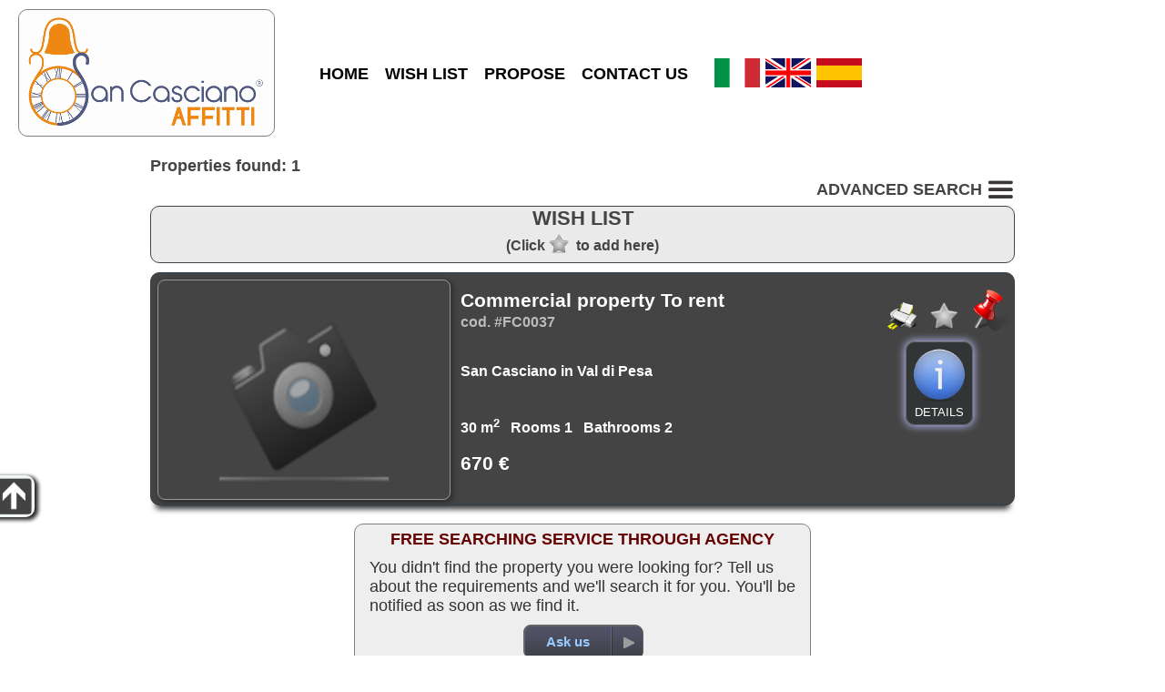

--- FILE ---
content_type: text/html; charset=utf-8
request_url: https://www.sancascianoaffitti.it/to-rent-commercial-property-san-casciano-in-val-di-pesa-36-gb.html
body_size: 4759
content:
<!DOCTYPE html>
<html lang="en">
	<head>
		<title>Commercial property San Casciano in Val di Pesa To rent, 30 sm, Bathrooms 2, € 670, cod. #FC0037</title>
		<meta http-equiv="Content-Type" content="text/html; charset=utf-8">
		<meta id="viewport" name="viewport" content="width=device-width, initial-scale=1.0, maximum-scale=1.0, user-scalable=0">
		<link rel="stylesheet" type="text/css" href="themes/m1/main.css?v=17">
		<link rel="stylesheet" type="text/css" href="inc/cust/cust.css"><meta property="og:type" content="article">
<meta property="og:url" content="https://www.sancascianoaffitti.it/to-rent-commercial-property-san-casciano-in-val-di-pesa-36-gb.html">
<meta property="og:image" content="themes/m1/img/nophoto.png">
<meta property="og:title" content="Commercial property San Casciano in Val di Pesa To rent, 30 sm, Bathrooms 2, € 670, cod. #FC0037">
<meta property="og:description" content="SAN CASCIANO V. P. COUNTRY in a good location commercial background with the tank on the road, about 30 square meters, divided into retail area and stock area over a service. In very good condition. C">
<meta name="description" content="SAN CASCIANO V. P. COUNTRY in a good location commercial background with the tank on the road, about 30 square meters, divided into retail area and stock area over a service. In very good condition. C">
<meta name="twitter:card" content="summary">
<meta name="twitter:creator" content="@casaperme">
		<link rel="stylesheet" href="https://unpkg.com/leaflet@1.9.4/dist/leaflet.css">	</head>
	<body>
		<div id="hdr">
	<div class="row">
		<div id="logo" >
			<a href="https://www.sancascianoaffitti.it/"><img class="roundbox" src="img/logo.jpg" alt="Agenzia SanCascianoAffitti - Case ed appartamenti in affitto.   "></a>		</div>
		<div id="menu">
			<ul>
				<li><a href="https://www.sancascianoaffitti.it/">HOME</a></li><li><a href="cerco.php?wish=1">WISH LIST</a></li><li><a href="vendi.php">PROPOSE</a></li><li><a href="contatti.php">CONTACT US</a></li>			</ul>
		</div>
		<div id="lngbox"><a href="/index.php?lang=it"><img src="themes/m1/img/flag_it.png" alt="it"></a><a href="/index.php?lang=gb"><img src="themes/m1/img/flag_gb.png" alt="gb"></a><a href="/index.php?lang=es"><img src="themes/m1/img/flag_es.png" alt="es"></a></div>	</div>
</div>		<div id="mapclust"></div>
		<div id="advsrcband" class="band2">
			<div id="advsrc">
				<div id="advsrctit">
					<h1>ADVANCED SEARCH <img class="mnu3bar" src="themes/m1/img/3bar48.png" alt="ADVANCED SEARCH"></h1>
				</div>
				<form id="fsearch" name="fsearch" action="cerco.php">
					<div id="bcontr" class="roundsmall advsrcitmbox">
						<!-- <label id="contr-tit" class="lbltit">Contract</label> -->
						<div id="contrbottom">
							<label id="contrl1"><input id="contr1" name="contr" value="1" type="radio">For sale</label><label id="contrl2"><input id="contr2" name="contr" value="2" checked="checked" type="radio">To rent</label><span class="varbr"></span><label id="contrl3"><input id="contr3" name="contr" value="3" type="radio">Holidays</label>						</div>
					</div>

					<div id="bcat" class="roundsmall advsrcitmbox">
						<label class="lbltit">Category</label>
						<select id="cat" name="cat">
							<option value="0" selected="selected">Residential</option><option value="1" >Commercial</option>						</select>
					</div>

					<div id="btype" class="roundsmall advsrcitmbox">
						<label class="lbltit">Property</label>
						<select id="type" name="type">
							<option value="">Any</option>
							<option value="Fondo">Commercial property</option><option value="Appartamento">Flat</option><option value="Capannone">Industrial/Warehouse</option><option value="Ufficio">Office</option><option value="Commerciale">Other commercials</option>						</select>
					</div>

					
					<div id="bcom" class="roundsmall advsrcitmbox">
						<label class="lbltit">City</label>
						<select id="city" name="city">
							<option value="">Any</option>
							<option value="Barberino Tavarnelle">Barberino Tavarnelle</option><option value="Montespertoli">Montespertoli</option><option value="San Casciano in Val di Pesa">San Casciano in Val di Pesa</option>						</select>
					</div>

					

					<div id="bprice" class="roundsmall advsrcitmbox">
						<label id="price-tit" class="lbltit">€</label>
						<label class="md" for="pricefm">Min</label><input type="text" id="pricefm" name="pricefm" value="">
						<label class="md" for="priceto">Max</label><input type="text" id="priceto" name="priceto" value="">
					</div>

					<div id="boccup" class="roundsmall advsrcitmbox">
						<label class="lbltit">Availability</label>
						<select id="occup" name="occup">
							<option value="">Any</option>
							<option value="1">Busy</option><option value="2">Vacant</option><option value="3">Vacant on completion</option><option value="4">Rented</option><option value="5">Bare ownership</option><option value="6">Timeshare</option>						</select>
					</div>

					<div class="endf"></div>

					<div id="bmq" class="roundsmall advsrcitmbox advsrclstbox">
						<label class="lbltit">Surface areas m<sup>2</sup></label>

						<label class="fm md">Property:&nbsp; min						</label><input type="text" id="mqtotf" name="mqtotf" value="">

						<label class="md">max</label><input type="text" id="mqtott" name="mqtott" value=""><br>

						<label class="fm md">Land:&nbsp; min						</label><input type="text" id="mqlandf" name="mqlandf" value="">

						<label class="md">max</label><input type="text" id="mqlandt" name="mqlandt" value=""><br>
					</div>

					<div id="broom" class="roundsmall advsrcitmbox advsrclstbox">
						<label class="lbltit">Rooms</label>

						<label class="fm md">Bedrooms:&nbsp; min						</label><input type="text" id="roombedf" name="roombedf" value="">
						<label class="md">max</label><input type="text" id="roombedt" name="roombedt" value=""><br>

						<label class="fm md">Bathrooms:&nbsp; min						</label><input type="text" id="roombathf" name="roombathf" value="">
						<label class="md">max</label><input type="text" id="roombatht" name="roombatht" value=""><br>

						<label class="fm md">Rooms:&nbsp; min						</label><input type="text" id="roomspacef" name="roomspacef" value="">
						<label class="md">max</label><input type="text" id="roomspacet" name="roomspacet" value=""><br>
					</div>

					<div id="bother" class="roundsmall advsrcitmbox advsrclstbox advsrc-extrah">
						<label class="lbltit">Other features</label>
						<label class="leftfeat md"><input type="checkbox" name="gar" value="1"
							>Garage</label>
						<label class="md"><input type="checkbox" name="pa" value="1"
							>Park. spot</label><br>
						<label class="leftfeat md"><input type="checkbox" name="terrace" value="1"
							>Terrace</label>
						<label class="md"><input type="checkbox" name="new" value="1"
							>Newly built</label><br>
						<label class="leftfeat md"><input type="checkbox" name="lux" value="1"
							>Luxury prop.</label>
						<label class="md"><input type="checkbox" name="asta" value="1"
							>Auction</label>
					</div>

					<div id="advsrcbts" class="roundsmall advsrcitmbox advsrclstbox">
						<div id="gosearch" class="btncss"><span>SEARCH</span></div><br>
						<input id="srcreset" class="btncss" type="button" value="Reset">
					</div>
					<div class="endf"></div>
				</form>
			</div>
		</div>

		<div class="endf"></div>

		<div class="band1-">
			<div id="doc">
				<div id="cnt">
					<div id="lsintro">Properties found: 1</div>
					<div id="opnsrc"><span id="opnsrcbt">ADVANCED SEARCH <img class="mnu3bar" src="themes/m1/img/3bar48.png" alt="ADVANCED SEARCH"></span></div>

					<div id="wishbox" class="roundbox">
						<div id="wishtit">WISH LIST							<div id="wishtip">(Click<img src="themes/m1/img/wishoff.png" alt="">to add here)</div>
						</div>
						<div id="wishscroll">
							<hr class="endf">
						</div>
					</div>
					<div id="wishtarget"></div>

					<div id="results">
							<div id="71000000036" class="estates" data-rifshw="FC0037" data-city="San Casciano in Val di Pesa" data-type="Commercial property" data-prc="670" data-mq="30">
		<table class="lstb">
			<tr>
				<td class="lsimg lsimg-v2">
					<div class="imgoverimg">
						<img id="mainimg" class="img1" data-src="themes/m1/img/nophoto.png?1454617414" src="themes/m1/img/nophoto.png?1454617414" alt="Commercial property San Casciano in Val di Pesa #FC0037">
												</div>
				</td>
				<td class="lscnt">
					<div class="lssum1 lssum1-v2"><span class="lssum1-tit">Commercial property To rent</span><br><span class="lssum1-cod">cod. #FC0037</span><br><br><br>San Casciano in Val di Pesa </div><div class="lssum2 lssum2-v2">30 m<sup>2</sup> &nbsp; Rooms 1 &nbsp; Bathrooms 2 &nbsp; <br><br><span class="lssum2-pz">670 € </span></div>				</td>
				<td class="lsop lsop-v2">
					<div class="lsprt"><img src="themes/m1/img/print.png" title="Print or download PDF" alt=""></div>
					<div class="lswsh"><img src="themes/m1/img/wishoff.png" title="Add/remove from the wish list" alt=""></div>
					<div class="lsmrk"><img src="themes/m1/img/pin48.png" title="Mark this position" alt=""></div>
					<div class="lsdtlbt">
						<img src="themes/m1/img/info.png" alt=""><br>Details					</div>
				</td>
			</tr>
		</table>

		<div class="lsdtl">
			<div class="dtldesc">
				<div class="rsslid"></div><div class="phbox"><div class="dtlimg empimg"></div><div class="dtlimg empimg"></div><div class="dtlimg empimg"></div><div class="dtlimg empimg"></div><div class="dtlimg empimg"></div><div class="dtlimg empimg"></div><div class="dtlimg empimg"></div><div class="dtlimg empimg"></div><div class="dtlimg empimg"></div><div class="dtlimg empimg"></div></div><br>SAN CASCIANO V. P. COUNTRY in a good location commercial background with the tank on the road, about 30 square meters, divided into retail area and stock area over a service. In very good condition. Contract 6+6.			</div>
			<div class="dtltb">
							</div>




			<div class="dtltb">
				<div class="dtr"><div class="dtdv">Energy class: G</div><div class="dtdv">EPgl: 175 kWh/m<sup>2</sup> year</div><div class="dtdv"></div></div>			</div>


			

			<div class="btcenter">
				<div class="mapasktarg"></div>

				<div class="lsmapbt btex1" data-coord="43.65421,11.19387" >
					<img class="roundsmall" src="themes/m1/img/map.png" alt="">Map				</div>

				<div class="lsaskxbt btex1">
					<img class="roundsmall" src="themes/m1/img/more_info.png" alt="">Ask about it				</div>

				
				<br>


				<div class="sharetarg"></div>
				<div class="permalink" style="word-break:break-all">Permalink: <a href="https://www.sancascianoaffitti.it/to-rent-commercial-property-san-casciano-in-val-di-pesa-36-gb.html">https://www.sancascianoaffitti.it/to-rent-commercial-property-san-casciano-in-val-di-pesa-36-gb.html</a></div>
			</div>
			<div class="pricechart"
				  data-x=""
				  data-y=""
				style="background-color:#eee;color:black;width:100%;max-width:600px;max-height:100px;margin:20px auto 20px auto;border-radius:6px">
			</div>
		</div>
	</div>

					</div>

					<!-- Store and js divs -->
					<input type="hidden" id="themedir" value="themes/m1/">
					<input type="hidden" id="pageid" value="list">
					<input type="hidden" id="cursym" value="€">
					<input type="hidden" id="surfsym" value="sm">
					<input type="hidden" id="mcnt_svrerr" value="Communication error with the server">
					<input type="hidden" id="nomap" value="Map not available">
					<input type="hidden" id="curlang" value="gb">
					<input type="hidden" id="thisurl" value="https://www.sancascianoaffitti.it/cerco.php">
					<input type="hidden" id="slihlp" value="To stop or restart the slideshow click the big photo.">
					<input type="hidden" id="slistatic" value="0">
					<input type="hidden" id="slieff" value="">
					<input type="hidden" id="multiage" value="">


					<div id="askthis">
						<div id="modcont" class="roundbox"><form method="post" action="#"><div class="cont"><div class="cont-dat"><p><label>Name *</label><input name="mcnt_name" value=""></p><p><label>Email *</label><input name="mcnt_email" value=""></p><p><label>Phone</label><input name="mcnt_tel" value=""></p><p><label>Reason of contact *</label><input id="mcnt_categ" type="text" name="mcnt_categ" value=""></p><p><label style="vertical-align:top">Message *</label><textarea name="mcnt_msg" cols="30" rows="5"></textarea></p></div><div class="cont-send"><p><a href="privacy.php" target="_blank">Privacy policy</a><input type="checkbox" id="privacy" name="mcnt_privacy" value="Yes" >Accept *</p><div id="mcnt_capt_box"><label>* Antispam: what is 2 and 3 ?</label> <input type="text" name="mcnt_capt" value="" style="width:48px;"></div><a id="mcnt_res"></a><div id="mcnt-selwaybox"style="display:none"><input id="mcnt_way_wa" name="mcnt_way" type="radio" value="wa"><label for="mcnt_way_wa"><img src="themes/m1/img/chat.png" alt="whatsapp" class="mcnt-way-sel"></label><input id="mcnt_way_eml" name="mcnt_way" type="radio" value="eml" checked><label for="mcnt_way_eml"><img src="themes/m1/img/cntmail.png" alt="email" class="mcnt-way-sel"></label><input id="mcnt_wa_tel" type="hidden" value=""><input id="mcnt_wa_err" type="hidden" value="Some required fields are missing. Please fill all those marked with *"></div><input id="mcnt_send" type="button" name="mcnt_send" value="Send"><input type="hidden" id="mcnt_post" name="mcnt_post" value="ajax"><input id="mcnt_reset" type="reset" value="Cancel"><br><p id="mcnt_errbox"></p><p id="mcnt_infobox"></p></div></div><input type="hidden" name="mcnt_captck" value="3431405956"><input type="hidden" name="mcnt_perma" value=""></form></div>					</div>

					<div id="mapport" class="roundbox"></div>

					<div id="here">
						<img data-src="themes/m1/img/here.png" src="img/1p.gif" alt="">
						<div id="heretxt">You were here</div>
					</div>

					<!-- /Store and js divs -->

					<div id="lsask" class="roundbox">
						<div class="box-cnt">
							<div id="lsask-title">FREE SEARCHING SERVICE THROUGH AGENCY</div>
							<div id="lsask-txt">You didn't find the property you were looking for? Tell us about the requirements and we'll search it for you. You'll be notified as soon as we find it.</div>
						</div>
						<div class="btncent">
							<div id="ls-askbt" class="gobtn"><a href="contatti.php?qt=nf"><span>Ask us</span></a></div>
						</div>
					</div>

				</div>
			</div>

			<div id="lssidebox">
				<div id="lssidedim">
					<div id="sidesrc">
						<h1>RICERCA AVANZATA</h1>
					</div>
				</div>
				<div id="lssidebar">
					<img src="themes/m1/img/goup.png" alt="">
				</div>
			</div>

		</div>
		<!-- STORE -->
		<input type="hidden" id="vacexists" value="0">
		<input type="hidden" id="app_src_sell" value="0"><input type="hidden" id="app_src_rent" value="1"><input type="hidden" id="app_src_holy" value="1"><input type="hidden" id="app_map_provider" value="mapbox"><input type="hidden" id="app_re_single" value="1">
		<div id="ftr">
		<div id="infoboxes">
		<div id="contact" class="roundbox">
			<div class="roundtop">MAIN CONTACTS</div>
			<div class="box-cnt">
				<table>
											<tr>
							<td><img src="themes/m1/img/address.png" alt=""></td>
							<td>P.zza Camillo Benso Di Cavour 7/A <br>50026 San Casciano in Val di Pesa (FI)</td>
						</tr>
										<tr>
						<td><img src="themes/m1/img/phone.png" alt=""></td>
						<td>339.3520282</td>
					</tr>
					<tr>
						<td><img src="themes/m1/img/email.png" alt=""></td>
						<td>info@sancascianoaffitti.it</td>
					</tr>
				</table>
			</div>
			<div class="btncent">
				<div id="gocont" class="gobtn"><a href="contatti.php"><span>CONTACTS</span></a></div>
			</div>
		</div>

		<div id="ask" class="roundbox">
			<div class="roundtop">ASK US</div>
			<div class="box-cnt">
				<img src="themes/m1/img/contacts-s.jpg" alt="" class="roundsmall">
				<div class="spacer"></div>
				<span id="ask-txt">If you don't find a suitable property in our database or for any other reason...<br><br></span>
			</div>

			<div class="btncent">
				<div id="goask" class="gobtn"><a href="contatti.php?qt=nf"><span>ASK US</span></a></div>
			</div>
		</div>

		<div id="sell" class="roundbox">
			<div class="roundtop">RENT YOUR PROPERTY</div>
			<div class="box-cnt">
				<img src="themes/m1/img/sell-s.jpg" alt="" class="roundsmall">
				<div class="spacer"></div>
				<span id="sell-txt">We will help you rent your property taking care of any details and paperwork.<br><br></span>
			</div>
			<div class="btncent">
				<div id="gosell" class="gobtn">
					<a href="vendi.php">
						<span>PROPOSE</span></a>
				</div>
			</div>
		</div>

	</div>
	<hr class="clr">
	<div id="ftrage">
		<span>Baccini Rita d.i.</span><span>P.I. 06269520489</span><span>Tel 055.8229481</span><span><a href="privacy.php">Privacy</a> | <a href="privacy.php#polcookies">Cookies</a></span>
	</div>
	<span id="ftrrs" style="float:right;">
		<a href="https://www.riksoft.it/">Riksoft</a>,
		<a href="https://www.software-immobiliare.it/">Software immobiliare</a>
		<a href="https://www.riksoft.it/datadomus/">DataDomus</a><br>
		<a rel="nofollow" href="https://www.sitoperagenziaimmobiliare.work/">Siti per agenzie immobiliari</a> 3.50.4 | 		<a href="https://www.sancascianoaffitti.it/stat.php" rel="nofollow">Stat</a>
	</span>
	<hr class="endf">

	
</div>
<div id="ftrtitle"><b>Agenzia SanCascianoAffitti - Case ed appartamenti in affitto.   </b></div>
		<script src="//code.jquery.com/jquery-1.11.0.min.js"></script>
		<script src="//unpkg.com/leaflet@1.9.4/dist/leaflet.js" id="rtkmapinfo" data-tkn="pk.eyJ1Ijoicml0YWJhY2NpbmkiLCJhIjoiY2pscnRtd3ZtMDd1dTNrcGw0YXVtODNxMCJ9.F23yToe9_nwtPYsA7TlZ7Q"></script>		<script src="loc/loc_gb.js"></script>
		<script src="https://cdn.jsdelivr.net/npm/apexcharts"></script>
		<script src="app.js?v=19"></script>
			</body>

</html>


--- FILE ---
content_type: text/css
request_url: https://www.sancascianoaffitti.it/inc/cust/cust.css
body_size: -137
content:
#ftr{background-color:#ef8812}
@media only screen and (min-height: 901px) and (min-width:900px){
	#mapclust{height:70%}
}

#menu .mnusel, #menu .mnusel a:link, #menu .mnusel a:visited, #menu .mnusel a:hover, #menu .mnusel a:active{background-color:#ef8812; color:#fff}
#search-tit{color:#ef8812}
.btncss{background-color:#ef8812}

.srcitmbox{background-color:#679}

#ftr{background-color:#679}
